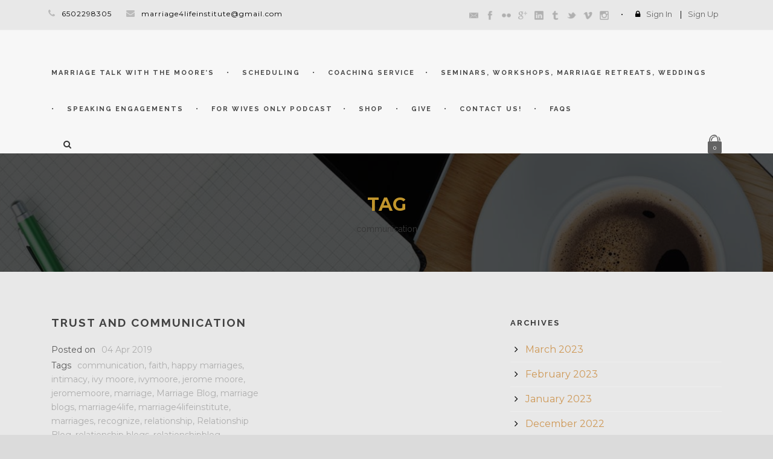

--- FILE ---
content_type: text/html; charset=UTF-8
request_url: https://marriage4lifeinstitute.com/tag/communication/
body_size: 13527
content:
<!DOCTYPE html>
<!--[if IE 7]><html class="ie ie7 ltie8 ltie9" lang="en-US"><![endif]-->
<!--[if IE 8]><html class="ie ie8 ltie9" lang="en-US"><![endif]-->
<!--[if !(IE 7) | !(IE 8)  ]><!-->
<html lang="en-US">
<!--<![endif]-->

<head>
	<meta charset="UTF-8" />
	<meta name="viewport" content="initial-scale = 1.0" />
	<title>Marriage 4 Life Institute   &raquo; communication</title>
	<link rel="pingback" href="https://marriage4lifeinstitute.com/xmlrpc.php" />
	
	<meta name='robots' content='max-image-preview:large' />
	<style>img:is([sizes="auto" i], [sizes^="auto," i]) { contain-intrinsic-size: 3000px 1500px }</style>
	<link rel='dns-prefetch' href='//maps.google.com' />
<link rel='dns-prefetch' href='//ajax.googleapis.com' />
<link rel='dns-prefetch' href='//fonts.googleapis.com' />
<link rel="alternate" type="application/rss+xml" title="Marriage 4 Life Institute &raquo; Feed" href="https://marriage4lifeinstitute.com/feed/" />
<link rel="alternate" type="application/rss+xml" title="Marriage 4 Life Institute &raquo; Comments Feed" href="https://marriage4lifeinstitute.com/comments/feed/" />
<link rel="alternate" type="text/calendar" title="Marriage 4 Life Institute &raquo; iCal Feed" href="https://marriage4lifeinstitute.com/events/?ical=1" />
<link rel="alternate" type="application/rss+xml" title="Marriage 4 Life Institute &raquo; communication Tag Feed" href="https://marriage4lifeinstitute.com/tag/communication/feed/" />
<script type="text/javascript">
/* <![CDATA[ */
window._wpemojiSettings = {"baseUrl":"https:\/\/s.w.org\/images\/core\/emoji\/16.0.1\/72x72\/","ext":".png","svgUrl":"https:\/\/s.w.org\/images\/core\/emoji\/16.0.1\/svg\/","svgExt":".svg","source":{"concatemoji":"https:\/\/marriage4lifeinstitute.com\/wp-includes\/js\/wp-emoji-release.min.js?ver=6.8.3"}};
/*! This file is auto-generated */
!function(s,n){var o,i,e;function c(e){try{var t={supportTests:e,timestamp:(new Date).valueOf()};sessionStorage.setItem(o,JSON.stringify(t))}catch(e){}}function p(e,t,n){e.clearRect(0,0,e.canvas.width,e.canvas.height),e.fillText(t,0,0);var t=new Uint32Array(e.getImageData(0,0,e.canvas.width,e.canvas.height).data),a=(e.clearRect(0,0,e.canvas.width,e.canvas.height),e.fillText(n,0,0),new Uint32Array(e.getImageData(0,0,e.canvas.width,e.canvas.height).data));return t.every(function(e,t){return e===a[t]})}function u(e,t){e.clearRect(0,0,e.canvas.width,e.canvas.height),e.fillText(t,0,0);for(var n=e.getImageData(16,16,1,1),a=0;a<n.data.length;a++)if(0!==n.data[a])return!1;return!0}function f(e,t,n,a){switch(t){case"flag":return n(e,"\ud83c\udff3\ufe0f\u200d\u26a7\ufe0f","\ud83c\udff3\ufe0f\u200b\u26a7\ufe0f")?!1:!n(e,"\ud83c\udde8\ud83c\uddf6","\ud83c\udde8\u200b\ud83c\uddf6")&&!n(e,"\ud83c\udff4\udb40\udc67\udb40\udc62\udb40\udc65\udb40\udc6e\udb40\udc67\udb40\udc7f","\ud83c\udff4\u200b\udb40\udc67\u200b\udb40\udc62\u200b\udb40\udc65\u200b\udb40\udc6e\u200b\udb40\udc67\u200b\udb40\udc7f");case"emoji":return!a(e,"\ud83e\udedf")}return!1}function g(e,t,n,a){var r="undefined"!=typeof WorkerGlobalScope&&self instanceof WorkerGlobalScope?new OffscreenCanvas(300,150):s.createElement("canvas"),o=r.getContext("2d",{willReadFrequently:!0}),i=(o.textBaseline="top",o.font="600 32px Arial",{});return e.forEach(function(e){i[e]=t(o,e,n,a)}),i}function t(e){var t=s.createElement("script");t.src=e,t.defer=!0,s.head.appendChild(t)}"undefined"!=typeof Promise&&(o="wpEmojiSettingsSupports",i=["flag","emoji"],n.supports={everything:!0,everythingExceptFlag:!0},e=new Promise(function(e){s.addEventListener("DOMContentLoaded",e,{once:!0})}),new Promise(function(t){var n=function(){try{var e=JSON.parse(sessionStorage.getItem(o));if("object"==typeof e&&"number"==typeof e.timestamp&&(new Date).valueOf()<e.timestamp+604800&&"object"==typeof e.supportTests)return e.supportTests}catch(e){}return null}();if(!n){if("undefined"!=typeof Worker&&"undefined"!=typeof OffscreenCanvas&&"undefined"!=typeof URL&&URL.createObjectURL&&"undefined"!=typeof Blob)try{var e="postMessage("+g.toString()+"("+[JSON.stringify(i),f.toString(),p.toString(),u.toString()].join(",")+"));",a=new Blob([e],{type:"text/javascript"}),r=new Worker(URL.createObjectURL(a),{name:"wpTestEmojiSupports"});return void(r.onmessage=function(e){c(n=e.data),r.terminate(),t(n)})}catch(e){}c(n=g(i,f,p,u))}t(n)}).then(function(e){for(var t in e)n.supports[t]=e[t],n.supports.everything=n.supports.everything&&n.supports[t],"flag"!==t&&(n.supports.everythingExceptFlag=n.supports.everythingExceptFlag&&n.supports[t]);n.supports.everythingExceptFlag=n.supports.everythingExceptFlag&&!n.supports.flag,n.DOMReady=!1,n.readyCallback=function(){n.DOMReady=!0}}).then(function(){return e}).then(function(){var e;n.supports.everything||(n.readyCallback(),(e=n.source||{}).concatemoji?t(e.concatemoji):e.wpemoji&&e.twemoji&&(t(e.twemoji),t(e.wpemoji)))}))}((window,document),window._wpemojiSettings);
/* ]]> */
</script>
<link rel='stylesheet' id='stripe-main-styles-css' href='https://marriage4lifeinstitute.com/wp-content/mu-plugins/vendor/godaddy/mwc-core/assets/css/stripe-settings.css' type='text/css' media='all' />
<style id='wp-emoji-styles-inline-css' type='text/css'>

	img.wp-smiley, img.emoji {
		display: inline !important;
		border: none !important;
		box-shadow: none !important;
		height: 1em !important;
		width: 1em !important;
		margin: 0 0.07em !important;
		vertical-align: -0.1em !important;
		background: none !important;
		padding: 0 !important;
	}
</style>
<link rel='stylesheet' id='wp-block-library-css' href='https://marriage4lifeinstitute.com/wp-includes/css/dist/block-library/style.min.css?ver=6.8.3' type='text/css' media='all' />
<style id='classic-theme-styles-inline-css' type='text/css'>
/*! This file is auto-generated */
.wp-block-button__link{color:#fff;background-color:#32373c;border-radius:9999px;box-shadow:none;text-decoration:none;padding:calc(.667em + 2px) calc(1.333em + 2px);font-size:1.125em}.wp-block-file__button{background:#32373c;color:#fff;text-decoration:none}
</style>
<link rel='stylesheet' id='coblocks-frontend-css' href='https://marriage4lifeinstitute.com/wp-content/plugins/coblocks/dist/style-coblocks-1.css?ver=3.1.16' type='text/css' media='all' />
<link rel='stylesheet' id='coblocks-extensions-css' href='https://marriage4lifeinstitute.com/wp-content/plugins/coblocks/dist/style-coblocks-extensions.css?ver=3.1.16' type='text/css' media='all' />
<link rel='stylesheet' id='coblocks-animation-css' href='https://marriage4lifeinstitute.com/wp-content/plugins/coblocks/dist/style-coblocks-animation.css?ver=2677611078ee87eb3b1c' type='text/css' media='all' />
<style id='global-styles-inline-css' type='text/css'>
:root{--wp--preset--aspect-ratio--square: 1;--wp--preset--aspect-ratio--4-3: 4/3;--wp--preset--aspect-ratio--3-4: 3/4;--wp--preset--aspect-ratio--3-2: 3/2;--wp--preset--aspect-ratio--2-3: 2/3;--wp--preset--aspect-ratio--16-9: 16/9;--wp--preset--aspect-ratio--9-16: 9/16;--wp--preset--color--black: #000000;--wp--preset--color--cyan-bluish-gray: #abb8c3;--wp--preset--color--white: #ffffff;--wp--preset--color--pale-pink: #f78da7;--wp--preset--color--vivid-red: #cf2e2e;--wp--preset--color--luminous-vivid-orange: #ff6900;--wp--preset--color--luminous-vivid-amber: #fcb900;--wp--preset--color--light-green-cyan: #7bdcb5;--wp--preset--color--vivid-green-cyan: #00d084;--wp--preset--color--pale-cyan-blue: #8ed1fc;--wp--preset--color--vivid-cyan-blue: #0693e3;--wp--preset--color--vivid-purple: #9b51e0;--wp--preset--gradient--vivid-cyan-blue-to-vivid-purple: linear-gradient(135deg,rgba(6,147,227,1) 0%,rgb(155,81,224) 100%);--wp--preset--gradient--light-green-cyan-to-vivid-green-cyan: linear-gradient(135deg,rgb(122,220,180) 0%,rgb(0,208,130) 100%);--wp--preset--gradient--luminous-vivid-amber-to-luminous-vivid-orange: linear-gradient(135deg,rgba(252,185,0,1) 0%,rgba(255,105,0,1) 100%);--wp--preset--gradient--luminous-vivid-orange-to-vivid-red: linear-gradient(135deg,rgba(255,105,0,1) 0%,rgb(207,46,46) 100%);--wp--preset--gradient--very-light-gray-to-cyan-bluish-gray: linear-gradient(135deg,rgb(238,238,238) 0%,rgb(169,184,195) 100%);--wp--preset--gradient--cool-to-warm-spectrum: linear-gradient(135deg,rgb(74,234,220) 0%,rgb(151,120,209) 20%,rgb(207,42,186) 40%,rgb(238,44,130) 60%,rgb(251,105,98) 80%,rgb(254,248,76) 100%);--wp--preset--gradient--blush-light-purple: linear-gradient(135deg,rgb(255,206,236) 0%,rgb(152,150,240) 100%);--wp--preset--gradient--blush-bordeaux: linear-gradient(135deg,rgb(254,205,165) 0%,rgb(254,45,45) 50%,rgb(107,0,62) 100%);--wp--preset--gradient--luminous-dusk: linear-gradient(135deg,rgb(255,203,112) 0%,rgb(199,81,192) 50%,rgb(65,88,208) 100%);--wp--preset--gradient--pale-ocean: linear-gradient(135deg,rgb(255,245,203) 0%,rgb(182,227,212) 50%,rgb(51,167,181) 100%);--wp--preset--gradient--electric-grass: linear-gradient(135deg,rgb(202,248,128) 0%,rgb(113,206,126) 100%);--wp--preset--gradient--midnight: linear-gradient(135deg,rgb(2,3,129) 0%,rgb(40,116,252) 100%);--wp--preset--font-size--small: 13px;--wp--preset--font-size--medium: 20px;--wp--preset--font-size--large: 36px;--wp--preset--font-size--x-large: 42px;--wp--preset--spacing--20: 0.44rem;--wp--preset--spacing--30: 0.67rem;--wp--preset--spacing--40: 1rem;--wp--preset--spacing--50: 1.5rem;--wp--preset--spacing--60: 2.25rem;--wp--preset--spacing--70: 3.38rem;--wp--preset--spacing--80: 5.06rem;--wp--preset--shadow--natural: 6px 6px 9px rgba(0, 0, 0, 0.2);--wp--preset--shadow--deep: 12px 12px 50px rgba(0, 0, 0, 0.4);--wp--preset--shadow--sharp: 6px 6px 0px rgba(0, 0, 0, 0.2);--wp--preset--shadow--outlined: 6px 6px 0px -3px rgba(255, 255, 255, 1), 6px 6px rgba(0, 0, 0, 1);--wp--preset--shadow--crisp: 6px 6px 0px rgba(0, 0, 0, 1);}:where(.is-layout-flex){gap: 0.5em;}:where(.is-layout-grid){gap: 0.5em;}body .is-layout-flex{display: flex;}.is-layout-flex{flex-wrap: wrap;align-items: center;}.is-layout-flex > :is(*, div){margin: 0;}body .is-layout-grid{display: grid;}.is-layout-grid > :is(*, div){margin: 0;}:where(.wp-block-columns.is-layout-flex){gap: 2em;}:where(.wp-block-columns.is-layout-grid){gap: 2em;}:where(.wp-block-post-template.is-layout-flex){gap: 1.25em;}:where(.wp-block-post-template.is-layout-grid){gap: 1.25em;}.has-black-color{color: var(--wp--preset--color--black) !important;}.has-cyan-bluish-gray-color{color: var(--wp--preset--color--cyan-bluish-gray) !important;}.has-white-color{color: var(--wp--preset--color--white) !important;}.has-pale-pink-color{color: var(--wp--preset--color--pale-pink) !important;}.has-vivid-red-color{color: var(--wp--preset--color--vivid-red) !important;}.has-luminous-vivid-orange-color{color: var(--wp--preset--color--luminous-vivid-orange) !important;}.has-luminous-vivid-amber-color{color: var(--wp--preset--color--luminous-vivid-amber) !important;}.has-light-green-cyan-color{color: var(--wp--preset--color--light-green-cyan) !important;}.has-vivid-green-cyan-color{color: var(--wp--preset--color--vivid-green-cyan) !important;}.has-pale-cyan-blue-color{color: var(--wp--preset--color--pale-cyan-blue) !important;}.has-vivid-cyan-blue-color{color: var(--wp--preset--color--vivid-cyan-blue) !important;}.has-vivid-purple-color{color: var(--wp--preset--color--vivid-purple) !important;}.has-black-background-color{background-color: var(--wp--preset--color--black) !important;}.has-cyan-bluish-gray-background-color{background-color: var(--wp--preset--color--cyan-bluish-gray) !important;}.has-white-background-color{background-color: var(--wp--preset--color--white) !important;}.has-pale-pink-background-color{background-color: var(--wp--preset--color--pale-pink) !important;}.has-vivid-red-background-color{background-color: var(--wp--preset--color--vivid-red) !important;}.has-luminous-vivid-orange-background-color{background-color: var(--wp--preset--color--luminous-vivid-orange) !important;}.has-luminous-vivid-amber-background-color{background-color: var(--wp--preset--color--luminous-vivid-amber) !important;}.has-light-green-cyan-background-color{background-color: var(--wp--preset--color--light-green-cyan) !important;}.has-vivid-green-cyan-background-color{background-color: var(--wp--preset--color--vivid-green-cyan) !important;}.has-pale-cyan-blue-background-color{background-color: var(--wp--preset--color--pale-cyan-blue) !important;}.has-vivid-cyan-blue-background-color{background-color: var(--wp--preset--color--vivid-cyan-blue) !important;}.has-vivid-purple-background-color{background-color: var(--wp--preset--color--vivid-purple) !important;}.has-black-border-color{border-color: var(--wp--preset--color--black) !important;}.has-cyan-bluish-gray-border-color{border-color: var(--wp--preset--color--cyan-bluish-gray) !important;}.has-white-border-color{border-color: var(--wp--preset--color--white) !important;}.has-pale-pink-border-color{border-color: var(--wp--preset--color--pale-pink) !important;}.has-vivid-red-border-color{border-color: var(--wp--preset--color--vivid-red) !important;}.has-luminous-vivid-orange-border-color{border-color: var(--wp--preset--color--luminous-vivid-orange) !important;}.has-luminous-vivid-amber-border-color{border-color: var(--wp--preset--color--luminous-vivid-amber) !important;}.has-light-green-cyan-border-color{border-color: var(--wp--preset--color--light-green-cyan) !important;}.has-vivid-green-cyan-border-color{border-color: var(--wp--preset--color--vivid-green-cyan) !important;}.has-pale-cyan-blue-border-color{border-color: var(--wp--preset--color--pale-cyan-blue) !important;}.has-vivid-cyan-blue-border-color{border-color: var(--wp--preset--color--vivid-cyan-blue) !important;}.has-vivid-purple-border-color{border-color: var(--wp--preset--color--vivid-purple) !important;}.has-vivid-cyan-blue-to-vivid-purple-gradient-background{background: var(--wp--preset--gradient--vivid-cyan-blue-to-vivid-purple) !important;}.has-light-green-cyan-to-vivid-green-cyan-gradient-background{background: var(--wp--preset--gradient--light-green-cyan-to-vivid-green-cyan) !important;}.has-luminous-vivid-amber-to-luminous-vivid-orange-gradient-background{background: var(--wp--preset--gradient--luminous-vivid-amber-to-luminous-vivid-orange) !important;}.has-luminous-vivid-orange-to-vivid-red-gradient-background{background: var(--wp--preset--gradient--luminous-vivid-orange-to-vivid-red) !important;}.has-very-light-gray-to-cyan-bluish-gray-gradient-background{background: var(--wp--preset--gradient--very-light-gray-to-cyan-bluish-gray) !important;}.has-cool-to-warm-spectrum-gradient-background{background: var(--wp--preset--gradient--cool-to-warm-spectrum) !important;}.has-blush-light-purple-gradient-background{background: var(--wp--preset--gradient--blush-light-purple) !important;}.has-blush-bordeaux-gradient-background{background: var(--wp--preset--gradient--blush-bordeaux) !important;}.has-luminous-dusk-gradient-background{background: var(--wp--preset--gradient--luminous-dusk) !important;}.has-pale-ocean-gradient-background{background: var(--wp--preset--gradient--pale-ocean) !important;}.has-electric-grass-gradient-background{background: var(--wp--preset--gradient--electric-grass) !important;}.has-midnight-gradient-background{background: var(--wp--preset--gradient--midnight) !important;}.has-small-font-size{font-size: var(--wp--preset--font-size--small) !important;}.has-medium-font-size{font-size: var(--wp--preset--font-size--medium) !important;}.has-large-font-size{font-size: var(--wp--preset--font-size--large) !important;}.has-x-large-font-size{font-size: var(--wp--preset--font-size--x-large) !important;}
:where(.wp-block-post-template.is-layout-flex){gap: 1.25em;}:where(.wp-block-post-template.is-layout-grid){gap: 1.25em;}
:where(.wp-block-columns.is-layout-flex){gap: 2em;}:where(.wp-block-columns.is-layout-grid){gap: 2em;}
:root :where(.wp-block-pullquote){font-size: 1.5em;line-height: 1.6;}
</style>
<link rel='stylesheet' id='contact-form-7-css' href='https://marriage4lifeinstitute.com/wp-content/plugins/contact-form-7/includes/css/styles.css?ver=6.1.4' type='text/css' media='all' />
<link rel='stylesheet' id='font-awesome-css' href='https://marriage4lifeinstitute.com/wp-content/plugins/goodlayers-lms/font-awesome-new/css/font-awesome.min.css?ver=6.8.3' type='text/css' media='all' />
<link rel='stylesheet' id='gdlr-date-picker-css' href='//ajax.googleapis.com/ajax/libs/jqueryui/1.8.2/themes/smoothness/jquery-ui.css?ver=6.8.3' type='text/css' media='all' />
<link rel='stylesheet' id='lms-style-css' href='https://marriage4lifeinstitute.com/wp-content/plugins/goodlayers-lms/lms-style.css?ver=6.8.3' type='text/css' media='all' />
<link rel='stylesheet' id='lms-style-custom-css' href='https://marriage4lifeinstitute.com/wp-content/plugins/goodlayers-lms/lms-style-custom.css?ver=6.8.3' type='text/css' media='all' />
<link rel='stylesheet' id='woocommerce-layout-css' href='https://marriage4lifeinstitute.com/wp-content/plugins/woocommerce/assets/css/woocommerce-layout.css?ver=10.4.3' type='text/css' media='all' />
<style id='woocommerce-layout-inline-css' type='text/css'>

	.infinite-scroll .woocommerce-pagination {
		display: none;
	}
</style>
<link rel='stylesheet' id='woocommerce-smallscreen-css' href='https://marriage4lifeinstitute.com/wp-content/plugins/woocommerce/assets/css/woocommerce-smallscreen.css?ver=10.4.3' type='text/css' media='only screen and (max-width: 768px)' />
<link rel='stylesheet' id='woocommerce-general-css' href='https://marriage4lifeinstitute.com/wp-content/plugins/woocommerce/assets/css/woocommerce.css?ver=10.4.3' type='text/css' media='all' />
<style id='woocommerce-inline-inline-css' type='text/css'>
.woocommerce form .form-row .required { visibility: visible; }
</style>
<link rel='stylesheet' id='wpgmp-frontend-css' href='https://marriage4lifeinstitute.com/wp-content/plugins/wp-google-map-plugin/assets/css/wpgmp_all_frontend.css?ver=4.9.1' type='text/css' media='all' />
<link rel='stylesheet' id='wp-components-css' href='https://marriage4lifeinstitute.com/wp-includes/css/dist/components/style.min.css?ver=6.8.3' type='text/css' media='all' />
<link rel='stylesheet' id='godaddy-styles-css' href='https://marriage4lifeinstitute.com/wp-content/mu-plugins/vendor/wpex/godaddy-launch/includes/Dependencies/GoDaddy/Styles/build/latest.css?ver=2.0.2' type='text/css' media='all' />
<link rel='stylesheet' id='style-css' href='https://marriage4lifeinstitute.com/wp-content/themes/clevercourse/style.css?ver=6.8.3' type='text/css' media='all' />
<link rel='stylesheet' id='Raleway-google-font-css' href='https://fonts.googleapis.com/css?family=Raleway%3A100%2C100italic%2C200%2C200italic%2C300%2C300italic%2Cregular%2Citalic%2C500%2C500italic%2C600%2C600italic%2C700%2C700italic%2C800%2C800italic%2C900%2C900italic&#038;subset=latin-ext%2Clatin&#038;ver=6.8.3' type='text/css' media='all' />
<link rel='stylesheet' id='Montserrat-google-font-css' href='https://fonts.googleapis.com/css?family=Montserrat%3Aregular%2C700&#038;subset=latin&#038;ver=6.8.3' type='text/css' media='all' />
<link rel='stylesheet' id='superfish-css' href='https://marriage4lifeinstitute.com/wp-content/themes/clevercourse/plugins/superfish/css/superfish.css?ver=6.8.3' type='text/css' media='all' />
<link rel='stylesheet' id='dlmenu-css' href='https://marriage4lifeinstitute.com/wp-content/themes/clevercourse/plugins/dl-menu/component.css?ver=6.8.3' type='text/css' media='all' />
<link rel='stylesheet' id='jquery-fancybox-css' href='https://marriage4lifeinstitute.com/wp-content/themes/clevercourse/plugins/fancybox/jquery.fancybox.css?ver=6.8.3' type='text/css' media='all' />
<link rel='stylesheet' id='flexslider-css' href='https://marriage4lifeinstitute.com/wp-content/themes/clevercourse/plugins/flexslider/flexslider.css?ver=6.8.3' type='text/css' media='all' />
<link rel='stylesheet' id='style-responsive-css' href='https://marriage4lifeinstitute.com/wp-content/themes/clevercourse/stylesheet/style-responsive.css?ver=6.8.3' type='text/css' media='all' />
<link rel='stylesheet' id='style-custom-css' href='https://marriage4lifeinstitute.com/wp-content/themes/clevercourse/stylesheet/style-custom.css?ver=6.8.3' type='text/css' media='all' />
<link rel='stylesheet' id='gdlr-woo-style-css' href='https://marriage4lifeinstitute.com/wp-content/themes/clevercourse/stylesheet/gdlr-woocommerce.css?ver=6.8.3' type='text/css' media='all' />
<script type="text/javascript" src="https://marriage4lifeinstitute.com/wp-includes/js/jquery/jquery.min.js?ver=3.7.1" id="jquery-core-js"></script>
<script type="text/javascript" src="https://marriage4lifeinstitute.com/wp-includes/js/jquery/jquery-migrate.min.js?ver=3.4.1" id="jquery-migrate-js"></script>
<script type="text/javascript" src="https://marriage4lifeinstitute.com/wp-content/plugins/woocommerce/assets/js/jquery-blockui/jquery.blockUI.min.js?ver=2.7.0-wc.10.4.3" id="wc-jquery-blockui-js" defer="defer" data-wp-strategy="defer"></script>
<script type="text/javascript" id="wc-add-to-cart-js-extra">
/* <![CDATA[ */
var wc_add_to_cart_params = {"ajax_url":"\/wp-admin\/admin-ajax.php","wc_ajax_url":"\/?wc-ajax=%%endpoint%%","i18n_view_cart":"View cart","cart_url":"https:\/\/marriage4lifeinstitute.com\/cart\/","is_cart":"","cart_redirect_after_add":"no"};
/* ]]> */
</script>
<script type="text/javascript" src="https://marriage4lifeinstitute.com/wp-content/plugins/woocommerce/assets/js/frontend/add-to-cart.min.js?ver=10.4.3" id="wc-add-to-cart-js" defer="defer" data-wp-strategy="defer"></script>
<script type="text/javascript" src="https://marriage4lifeinstitute.com/wp-content/plugins/woocommerce/assets/js/js-cookie/js.cookie.min.js?ver=2.1.4-wc.10.4.3" id="wc-js-cookie-js" defer="defer" data-wp-strategy="defer"></script>
<script type="text/javascript" id="woocommerce-js-extra">
/* <![CDATA[ */
var woocommerce_params = {"ajax_url":"\/wp-admin\/admin-ajax.php","wc_ajax_url":"\/?wc-ajax=%%endpoint%%","i18n_password_show":"Show password","i18n_password_hide":"Hide password"};
/* ]]> */
</script>
<script type="text/javascript" src="https://marriage4lifeinstitute.com/wp-content/plugins/woocommerce/assets/js/frontend/woocommerce.min.js?ver=10.4.3" id="woocommerce-js" defer="defer" data-wp-strategy="defer"></script>
<script type="text/javascript" src="https://marriage4lifeinstitute.com/wp-content/plugins/woocommerce/assets/js/flexslider/jquery.flexslider.min.js?ver=2.7.2-wc.10.4.3" id="wc-flexslider-js" defer="defer" data-wp-strategy="defer"></script>
<link rel="https://api.w.org/" href="https://marriage4lifeinstitute.com/wp-json/" /><link rel="alternate" title="JSON" type="application/json" href="https://marriage4lifeinstitute.com/wp-json/wp/v2/tags/283" /><link rel="EditURI" type="application/rsd+xml" title="RSD" href="https://marriage4lifeinstitute.com/xmlrpc.php?rsd" />
<meta name="generator" content="WordPress 6.8.3" />
<meta name="generator" content="WooCommerce 10.4.3" />
<meta name="tec-api-version" content="v1"><meta name="tec-api-origin" content="https://marriage4lifeinstitute.com"><link rel="alternate" href="https://marriage4lifeinstitute.com/wp-json/tribe/events/v1/events/?tags=communication" /><!-- load the script for older ie version -->
<!--[if lt IE 9]>
<script src="https://marriage4lifeinstitute.com/wp-content/themes/clevercourse/javascript/html5.js" type="text/javascript"></script>
<script src="https://marriage4lifeinstitute.com/wp-content/themes/clevercourse/plugins/easy-pie-chart/excanvas.js" type="text/javascript"></script>
<![endif]-->
	<noscript><style>.woocommerce-product-gallery{ opacity: 1 !important; }</style></noscript>
	
<!-- Jetpack Open Graph Tags -->
<meta property="og:type" content="website" />
<meta property="og:title" content="communication &#8211; Marriage 4 Life Institute" />
<meta property="og:url" content="https://marriage4lifeinstitute.com/tag/communication/" />
<meta property="og:site_name" content="Marriage 4 Life Institute" />
<meta property="og:image" content="https://marriage4lifeinstitute.com/wp-content/uploads/2022/02/cropped-marriage4lifelogo-2.png" />
<meta property="og:image:width" content="512" />
<meta property="og:image:height" content="512" />
<meta property="og:image:alt" content="" />
<meta property="og:locale" content="en_US" />

<!-- End Jetpack Open Graph Tags -->
<link rel="icon" href="https://marriage4lifeinstitute.com/wp-content/uploads/2022/02/cropped-marriage4lifelogo-2-32x32.png" sizes="32x32" />
<link rel="icon" href="https://marriage4lifeinstitute.com/wp-content/uploads/2022/02/cropped-marriage4lifelogo-2-192x192.png" sizes="192x192" />
<link rel="apple-touch-icon" href="https://marriage4lifeinstitute.com/wp-content/uploads/2022/02/cropped-marriage4lifelogo-2-180x180.png" />
<meta name="msapplication-TileImage" content="https://marriage4lifeinstitute.com/wp-content/uploads/2022/02/cropped-marriage4lifelogo-2-270x270.png" />
</head>

<body class="archive tag tag-communication tag-283 wp-theme-clevercourse theme-clevercourse woocommerce-no-js tribe-no-js page-template-clever-course">
<div class="body-wrapper " data-home="https://marriage4lifeinstitute.com" >
		<header class="gdlr-header-wrapper">
		<!-- top navigation -->
				<div class="top-navigation-wrapper">
			<div class="top-navigation-container container">
				<div class="top-navigation-left">	
					<div class="top-navigation-left-text">
					<div style="margin: 0px 10px; display: inline-block; *display: inline; *zoom:1;">
<i class="gdlr-icon icon-phone fa fa-phone" style="color: #bababa; font-size: 14px; " ></i>6502298305
</div>
<div style="margin: 0px 10px ; display: inline-block; *display: inline;  *zoom:1;">
<i class="gdlr-icon icon-envelope fa fa-envelope" style="color: #bababa; font-size: 14px; " ></i>marriage4lifeinstitute@gmail.com
</div>					</div>
				</div>
				<div class="top-navigation-right">
					<div class="top-social-wrapper">
					<div class="social-icon">
<a href="marriage4lifeinstitute@gmail.com" target="_blank" >
<img width="32" height="32" src="https://marriage4lifeinstitute.com/wp-content/themes/clevercourse/images/dark/social-icon/email.png" alt="Email" />
</a>
</div>
<div class="social-icon">
<a href="https://www.facebook.com/marriage4life/" target="_blank" >
<img width="32" height="32" src="https://marriage4lifeinstitute.com/wp-content/themes/clevercourse/images/dark/social-icon/facebook.png" alt="Facebook" />
</a>
</div>
<div class="social-icon">
<a href="#" target="_blank" >
<img width="32" height="32" src="https://marriage4lifeinstitute.com/wp-content/themes/clevercourse/images/dark/social-icon/flickr.png" alt="Flickr" />
</a>
</div>
<div class="social-icon">
<a href="#" target="_blank" >
<img width="32" height="32" src="https://marriage4lifeinstitute.com/wp-content/themes/clevercourse/images/dark/social-icon/google-plus.png" alt="Google Plus" />
</a>
</div>
<div class="social-icon">
<a href="#" target="_blank" >
<img width="32" height="32" src="https://marriage4lifeinstitute.com/wp-content/themes/clevercourse/images/dark/social-icon/linkedin.png" alt="Linkedin" />
</a>
</div>
<div class="social-icon">
<a href="#" target="_blank" >
<img width="32" height="32" src="https://marriage4lifeinstitute.com/wp-content/themes/clevercourse/images/dark/social-icon/tumblr.png" alt="Tumblr" />
</a>
</div>
<div class="social-icon">
<a href="twitter.com/marriage4lifein" target="_blank" >
<img width="32" height="32" src="https://marriage4lifeinstitute.com/wp-content/themes/clevercourse/images/dark/social-icon/twitter.png" alt="Twitter" />
</a>
</div>
<div class="social-icon">
<a href="#" target="_blank" >
<img width="32" height="32" src="https://marriage4lifeinstitute.com/wp-content/themes/clevercourse/images/dark/social-icon/vimeo.png" alt="Vimeo" />
</a>
</div>
<div class="social-icon">
<a href="https://www.instagram.com/marriage4lifeinstitute/" target="_blank" >
<img width="32" height="32" src="https://marriage4lifeinstitute.com/wp-content/themes/clevercourse/images/dark/social-icon/instagram.png" alt="Instagram" />
</a>
</div>
<div class="clear"></div>					</div>
					<div class="gdlr-lms-header-signin"><i class="fa fa-lock icon-lock"></i><a data-rel="gdlr-lms-lightbox" data-lb-open="login-form" >Sign In</a><div class="gdlr-lms-lightbox-container login-form">
	<div class="gdlr-lms-lightbox-close"><i class="fa fa-remove icon-remove"></i></div>

	<h3 class="gdlr-lms-lightbox-title">Please sign in first</h3>
	<form class="gdlr-lms-form gdlr-lms-lightbox-form" id="loginform" method="post" action="https://marriage4lifeinstitute.com/wp-login.php">
		<p class="gdlr-lms-half-left">
			<span>Username</span>
			<input type="text" name="log" />
		</p>
		<p class="gdlr-lms-half-right">
			 <span>Password</span>
			 <input type="password" name="pwd" />
		</p>
		<div class="clear"></div>
		<p class="gdlr-lms-lost-password" >
						<a href="https://marriage4lifeinstitute.com/my-account/lost-password/" >Lost Your Password?</a>
		</p>
		<p>
			<input type="hidden" name="home_url"  value="https://marriage4lifeinstitute.com" />
			<input type="hidden" name="rememberme"  value="forever" />
			<input type="hidden" name="redirect_to" value="/tag/communication/" />
			<input type="submit" name="wp-submit" class="gdlr-lms-button" value="Sign In!" />
		</p>
	</form>
	<h3 class="gdlr-lms-lightbox-title second-section">Not a member?</h3>
	<div class="gdlr-lms-lightbox-description">Please simply create an account before buying/booking any courses.</div>
	<a class="gdlr-lms-button blue" href="https://marriage4lifeinstitute.com?register=https://marriage4lifeinstitute.com/2019/04/trust-and-communication/">Create an account for free!</a>
</div>
<span class="gdlr-separator">|</span><a href="https://marriage4lifeinstitute.com?register=https://marriage4lifeinstitute.com/2019/04/trust-and-communication/">Sign Up</a></div>					<div class="clear"></div>
				</div>
				<div class="clear"></div>
			</div>
		</div>
				
		<!-- logo -->
		<div class="gdlr-header-inner">
			<div class="gdlr-header-container container">
				<!-- logo -->
				<div class="gdlr-logo">
					<a href="https://marriage4lifeinstitute.com" >
												
					</a>
					<div class="gdlr-responsive-navigation dl-menuwrapper" id="gdlr-responsive-navigation" ><button class="dl-trigger">Open Menu</button><ul id="menu-marriage-4-life" class="dl-menu gdlr-main-mobile-menu"><li id="menu-item-4058" class="menu-item menu-item-type-post_type menu-item-object-page menu-item-4058"><a href="https://marriage4lifeinstitute.com/blogs/">Marriage Talk With The Moore’s</a></li>
<li id="menu-item-9626" class="menu-item menu-item-type-post_type menu-item-object-page menu-item-9626"><a href="https://marriage4lifeinstitute.com/scheduling/">Scheduling</a></li>
<li id="menu-item-4055" class="menu-item menu-item-type-post_type menu-item-object-page menu-item-has-children menu-item-4055"><a href="https://marriage4lifeinstitute.com/coaching-services/">Coaching Service</a>
<ul class="dl-submenu">
	<li id="menu-item-8404" class="menu-item menu-item-type-post_type menu-item-object-course menu-item-8404"><a href="https://marriage4lifeinstitute.com/course/individual-coaching-course/">Individual Coaching Course</a></li>
	<li id="menu-item-8405" class="menu-item menu-item-type-post_type menu-item-object-course menu-item-8405"><a href="https://marriage4lifeinstitute.com/course/pre-marital-coaching-course/">Pre Marital Coaching Course</a></li>
	<li id="menu-item-8403" class="menu-item menu-item-type-post_type menu-item-object-course menu-item-8403"><a href="https://marriage4lifeinstitute.com/course/marital-coaching-course/">Marital Coaching Course</a></li>
</ul>
</li>
<li id="menu-item-4056" class="menu-item menu-item-type-post_type menu-item-object-page menu-item-has-children menu-item-4056"><a href="https://marriage4lifeinstitute.com/conferences-workshops-marriage-retrats/">Seminars, Workshops, Marriage Retreats, Weddings</a>
<ul class="dl-submenu">
	<li id="menu-item-8399" class="menu-item menu-item-type-post_type menu-item-object-page menu-item-8399"><a href="https://marriage4lifeinstitute.com/workshops/">Workshops</a></li>
	<li id="menu-item-8398" class="menu-item menu-item-type-post_type menu-item-object-page menu-item-8398"><a href="https://marriage4lifeinstitute.com/marriage-retreats/">Marriage Retreat</a></li>
	<li id="menu-item-8465" class="menu-item menu-item-type-post_type menu-item-object-page menu-item-8465"><a href="https://marriage4lifeinstitute.com/booking-your-wedding-or-vow-renewal/">Booking Your Wedding or Vow Renewal</a></li>
</ul>
</li>
<li id="menu-item-4160" class="menu-item menu-item-type-post_type menu-item-object-page menu-item-4160"><a href="https://marriage4lifeinstitute.com/speaking-engagements/">Speaking Engagements</a></li>
<li id="menu-item-8898" class="menu-item menu-item-type-post_type menu-item-object-page menu-item-has-children menu-item-8898"><a href="https://marriage4lifeinstitute.com/for-wives-only-podcast/">For Wives Only Podcast</a>
<ul class="dl-submenu">
	<li id="menu-item-9125" class="menu-item menu-item-type-post_type menu-item-object-page menu-item-9125"><a href="https://marriage4lifeinstitute.com/ivys-bio-and-message/">Ivy’s Bio and Message</a></li>
	<li id="menu-item-9133" class="menu-item menu-item-type-post_type menu-item-object-page menu-item-9133"><a href="https://marriage4lifeinstitute.com/for-wives-only-event/">For Wives Only Summits &#038; Retreats</a></li>
	<li id="menu-item-9166" class="menu-item menu-item-type-post_type menu-item-object-page menu-item-9166"><a href="https://marriage4lifeinstitute.com/for-wives-only-interview/">For Wives Only Interview</a></li>
	<li id="menu-item-9200" class="menu-item menu-item-type-post_type menu-item-object-page menu-item-9200"><a href="https://marriage4lifeinstitute.com/current-podcast/">Current Interviewed Podcasts</a></li>
</ul>
</li>
<li id="menu-item-4161" class="menu-item menu-item-type-post_type menu-item-object-page menu-item-4161"><a href="https://marriage4lifeinstitute.com/shop/">Shop</a></li>
<li id="menu-item-9534" class="menu-item menu-item-type-post_type menu-item-object-page menu-item-9534"><a href="https://marriage4lifeinstitute.com/give/">GIVE</a></li>
<li id="menu-item-8410" class="menu-item menu-item-type-post_type menu-item-object-page menu-item-8410"><a href="https://marriage4lifeinstitute.com/contact-us/">CONTACT US!</a></li>
<li id="menu-item-4053" class="menu-item menu-item-type-post_type menu-item-object-page menu-item-4053"><a href="https://marriage4lifeinstitute.com/faqs/">FAQs</a></li>
</ul></div>						
				</div>
				
				<!-- navigation -->
				<div class="gdlr-navigation-wrapper"><nav class="gdlr-navigation" id="gdlr-main-navigation" role="navigation"><ul id="menu-marriage-4-life-1" class="sf-menu gdlr-main-menu"><li  class="menu-item menu-item-type-post_type menu-item-object-page menu-item-4058menu-item menu-item-type-post_type menu-item-object-page menu-item-4058 gdlr-normal-menu"><a href="https://marriage4lifeinstitute.com/blogs/">Marriage Talk With The Moore’s</a></li>
<li  class="menu-item menu-item-type-post_type menu-item-object-page menu-item-9626menu-item menu-item-type-post_type menu-item-object-page menu-item-9626 gdlr-normal-menu"><a href="https://marriage4lifeinstitute.com/scheduling/">Scheduling</a></li>
<li  class="menu-item menu-item-type-post_type menu-item-object-page menu-item-has-children menu-item-4055menu-item menu-item-type-post_type menu-item-object-page menu-item-has-children menu-item-4055 gdlr-normal-menu"><a href="https://marriage4lifeinstitute.com/coaching-services/">Coaching Service</a>
<ul class="sub-menu">
	<li  class="menu-item menu-item-type-post_type menu-item-object-course menu-item-8404"><a href="https://marriage4lifeinstitute.com/course/individual-coaching-course/">Individual Coaching Course</a></li>
	<li  class="menu-item menu-item-type-post_type menu-item-object-course menu-item-8405"><a href="https://marriage4lifeinstitute.com/course/pre-marital-coaching-course/">Pre Marital Coaching Course</a></li>
	<li  class="menu-item menu-item-type-post_type menu-item-object-course menu-item-8403"><a href="https://marriage4lifeinstitute.com/course/marital-coaching-course/">Marital Coaching Course</a></li>
</ul>
</li>
<li  class="menu-item menu-item-type-post_type menu-item-object-page menu-item-has-children menu-item-4056menu-item menu-item-type-post_type menu-item-object-page menu-item-has-children menu-item-4056 gdlr-normal-menu"><a href="https://marriage4lifeinstitute.com/conferences-workshops-marriage-retrats/">Seminars, Workshops, Marriage Retreats, Weddings</a>
<ul class="sub-menu">
	<li  class="menu-item menu-item-type-post_type menu-item-object-page menu-item-8399"><a href="https://marriage4lifeinstitute.com/workshops/">Workshops</a></li>
	<li  class="menu-item menu-item-type-post_type menu-item-object-page menu-item-8398"><a href="https://marriage4lifeinstitute.com/marriage-retreats/">Marriage Retreat</a></li>
	<li  class="menu-item menu-item-type-post_type menu-item-object-page menu-item-8465"><a href="https://marriage4lifeinstitute.com/booking-your-wedding-or-vow-renewal/">Booking Your Wedding or Vow Renewal</a></li>
</ul>
</li>
<li  class="menu-item menu-item-type-post_type menu-item-object-page menu-item-4160menu-item menu-item-type-post_type menu-item-object-page menu-item-4160 gdlr-normal-menu"><a href="https://marriage4lifeinstitute.com/speaking-engagements/">Speaking Engagements</a></li>
<li  class="menu-item menu-item-type-post_type menu-item-object-page menu-item-has-children menu-item-8898menu-item menu-item-type-post_type menu-item-object-page menu-item-has-children menu-item-8898 gdlr-normal-menu"><a href="https://marriage4lifeinstitute.com/for-wives-only-podcast/">For Wives Only Podcast</a>
<ul class="sub-menu">
	<li  class="menu-item menu-item-type-post_type menu-item-object-page menu-item-9125"><a href="https://marriage4lifeinstitute.com/ivys-bio-and-message/">Ivy’s Bio and Message</a></li>
	<li  class="menu-item menu-item-type-post_type menu-item-object-page menu-item-9133"><a href="https://marriage4lifeinstitute.com/for-wives-only-event/">For Wives Only Summits &#038; Retreats</a></li>
	<li  class="menu-item menu-item-type-post_type menu-item-object-page menu-item-9166"><a href="https://marriage4lifeinstitute.com/for-wives-only-interview/">For Wives Only Interview</a></li>
	<li  class="menu-item menu-item-type-post_type menu-item-object-page menu-item-9200"><a href="https://marriage4lifeinstitute.com/current-podcast/">Current Interviewed Podcasts</a></li>
</ul>
</li>
<li  class="menu-item menu-item-type-post_type menu-item-object-page menu-item-4161menu-item menu-item-type-post_type menu-item-object-page menu-item-4161 gdlr-normal-menu"><a href="https://marriage4lifeinstitute.com/shop/">Shop</a></li>
<li  class="menu-item menu-item-type-post_type menu-item-object-page menu-item-9534menu-item menu-item-type-post_type menu-item-object-page menu-item-9534 gdlr-normal-menu"><a href="https://marriage4lifeinstitute.com/give/">GIVE</a></li>
<li  class="menu-item menu-item-type-post_type menu-item-object-page menu-item-8410menu-item menu-item-type-post_type menu-item-object-page menu-item-8410 gdlr-normal-menu"><a href="https://marriage4lifeinstitute.com/contact-us/">CONTACT US!</a></li>
<li  class="menu-item menu-item-type-post_type menu-item-object-page menu-item-4053menu-item menu-item-type-post_type menu-item-object-page menu-item-4053 gdlr-normal-menu"><a href="https://marriage4lifeinstitute.com/faqs/">FAQs</a></li>
</ul>	
<div class="gdlr-top-woocommerce-wrapper">
	<div class="gdlr-top-woocommerce-button">
		<span class="gdlr-cart-item-count">0</span>	</div>
	<div class="gdlr-top-woocommerce">
	<div class="gdlr-top-woocommerce-inner">
		<div class="gdlr-cart-count" ><span class="head">Items :  </span><span class="gdlr-cart-item-count">0</span></div><div class="gdlr-cart-amount" ><span class="head">Subtotal : </span><span class="gdlr-cart-sum-amount"><span class="woocommerce-Price-amount amount"><bdi><span class="woocommerce-Price-currencySymbol">&#36;</span>0.00</bdi></span></span></div>		<a class="gdlr-cart-button" href="https://marriage4lifeinstitute.com/cart/" >
			View Cart		</a>
		<a class="gdlr-checkout-button" href="https://marriage4lifeinstitute.com/checkout/" >
			Check Out		</a>
	</div>
	</div>
</div>
<div class="gdlr-nav-search-form-button" id="gdlr-nav-search-form-button"><i class="fa fa-search icon-search"></i></div></nav><div class="clear"></div></div>	
				
				<div class="clear"></div>
			</div>
		</div>		
		<div class="clear"></div>
	</header>
	<div id="gdlr-header-substitute" ></div>
	<div class="gdlr-nav-search-form" id="gdlr-nav-search-form">
		<div class="gdlr-nav-search-container container"> 
		<form method="get" action="https://marriage4lifeinstitute.com">
			<i class="fa fa-search icon-search"></i>
			<input type="submit" id="searchsubmit" class="style-2" value="">
			<div class="search-text" id="search-text">
				<input type="text" value="" name="s" id="s" autocomplete="off" data-default="Type keywords..." >
			</div>
			<div class="clear"></div>
		</form>
		</div>
	</div>		
	
	<div class="gdlr-page-title-wrapper"  >
		<div class="gdlr-page-title-overlay"></div>
		<div class="gdlr-page-title-container container" >
			<span class="gdlr-page-title">Tag</span>
						<h1 class="gdlr-page-caption">communication</h1>
					</div>	
	</div>		
 
	<!-- is search -->	<div class="content-wrapper"><div class="gdlr-content">

		<div class="with-sidebar-wrapper gdlr-type-right-sidebar">
		<div class="with-sidebar-container container">
			<div class="with-sidebar-left eight columns">
				<div class="with-sidebar-content twelve gdlr-item-start-content columns">
					<div class="blog-item-holder"><div class="gdlr-isotope" data-type="blog" data-layout="fitRows" ><div class="clear"></div><div class="six columns"><div class="gdlr-item gdlr-blog-grid"><div class="gdlr-ux gdlr-blog-grid-ux">
<article id="post-4819" class="post-4819 post type-post status-publish format-standard hentry category-uncategorized tag-communication tag-faith tag-happy-marriages tag-intimacy tag-ivy-moore tag-ivymoore tag-jerome-moore tag-jeromemoore tag-marriage tag-marriage-blog tag-marriage-blogs tag-marriage4life tag-marriage4lifeinstitute tag-marriages tag-recognize tag-relationship tag-relationship-blog tag-relationship-blogs tag-relationshipblog tag-relationships tag-romance tag-three-fold-cord tag-trust">
	<div class="gdlr-standard-style">
			
		<header class="post-header">
							<h3 class="gdlr-blog-title"><a href="https://marriage4lifeinstitute.com/2019/04/trust-and-communication/">Trust and Communication</a></h3>
						
			<div class="gdlr-blog-info gdlr-info"><div class="blog-info blog-date"><span class="gdlr-head">Posted on</span><a href="https://marriage4lifeinstitute.com/2019/04/04/">04 Apr 2019</a></div><div class="blog-info blog-tag"><span class="gdlr-head">Tags</span><a href="https://marriage4lifeinstitute.com/tag/communication/" rel="tag">communication</a><span class="sep">,</span> <a href="https://marriage4lifeinstitute.com/tag/faith/" rel="tag">faith</a><span class="sep">,</span> <a href="https://marriage4lifeinstitute.com/tag/happy-marriages/" rel="tag">happy marriages</a><span class="sep">,</span> <a href="https://marriage4lifeinstitute.com/tag/intimacy/" rel="tag">intimacy</a><span class="sep">,</span> <a href="https://marriage4lifeinstitute.com/tag/ivy-moore/" rel="tag">ivy moore</a><span class="sep">,</span> <a href="https://marriage4lifeinstitute.com/tag/ivymoore/" rel="tag">ivymoore</a><span class="sep">,</span> <a href="https://marriage4lifeinstitute.com/tag/jerome-moore/" rel="tag">jerome moore</a><span class="sep">,</span> <a href="https://marriage4lifeinstitute.com/tag/jeromemoore/" rel="tag">jeromemoore</a><span class="sep">,</span> <a href="https://marriage4lifeinstitute.com/tag/marriage/" rel="tag">marriage</a><span class="sep">,</span> <a href="https://marriage4lifeinstitute.com/tag/marriage-blog/" rel="tag">Marriage Blog</a><span class="sep">,</span> <a href="https://marriage4lifeinstitute.com/tag/marriage-blogs/" rel="tag">marriage blogs</a><span class="sep">,</span> <a href="https://marriage4lifeinstitute.com/tag/marriage4life/" rel="tag">marriage4life</a><span class="sep">,</span> <a href="https://marriage4lifeinstitute.com/tag/marriage4lifeinstitute/" rel="tag">marriage4lifeinstitute</a><span class="sep">,</span> <a href="https://marriage4lifeinstitute.com/tag/marriages/" rel="tag">marriages</a><span class="sep">,</span> <a href="https://marriage4lifeinstitute.com/tag/recognize/" rel="tag">recognize</a><span class="sep">,</span> <a href="https://marriage4lifeinstitute.com/tag/relationship/" rel="tag">relationship</a><span class="sep">,</span> <a href="https://marriage4lifeinstitute.com/tag/relationship-blog/" rel="tag">Relationship Blog</a><span class="sep">,</span> <a href="https://marriage4lifeinstitute.com/tag/relationship-blogs/" rel="tag">relationship blogs</a><span class="sep">,</span> <a href="https://marriage4lifeinstitute.com/tag/relationshipblog/" rel="tag">relationshipblog</a><span class="sep">,</span> <a href="https://marriage4lifeinstitute.com/tag/relationships/" rel="tag">relationships</a><span class="sep">,</span> <a href="https://marriage4lifeinstitute.com/tag/romance/" rel="tag">Romance</a><span class="sep">,</span> <a href="https://marriage4lifeinstitute.com/tag/three-fold-cord/" rel="tag">three fold cord</a><span class="sep">,</span> <a href="https://marriage4lifeinstitute.com/tag/trust/" rel="tag">trust</a></div><div class="blog-info blog-comment"><span class="gdlr-head">Comments</span><a href="https://marriage4lifeinstitute.com/2019/04/trust-and-communication/#respond" >0</a></div><div class="clear"></div></div>	
			<div class="clear"></div>
		</header><!-- entry-header -->

		<div class="gdlr-blog-content">Trust and Communication is the key to a marriage success. Understanding the principles can help individuals improve their interactions with others. Believing... <div class="clear"></div><a href="https://marriage4lifeinstitute.com/2019/04/trust-and-communication/" class="gdlr-button with-border excerpt-read-more">Read More</a></div>	</div>
</article><!-- #post --></div></div></div><div class="clear"></div></div><div class="clear"></div></div>				</div>
				
				<div class="clear"></div>
			</div>
			
<div class="gdlr-sidebar gdlr-right-sidebar four columns">
	<div class="gdlr-item-start-content sidebar-right-item" >
	<div id="archives-2" class="widget widget_archive gdlr-item gdlr-widget"><h3 class="gdlr-widget-title">Archives</h3><div class="clear"></div>
			<ul>
					<li><a href='https://marriage4lifeinstitute.com/2023/03/'>March 2023</a></li>
	<li><a href='https://marriage4lifeinstitute.com/2023/02/'>February 2023</a></li>
	<li><a href='https://marriage4lifeinstitute.com/2023/01/'>January 2023</a></li>
	<li><a href='https://marriage4lifeinstitute.com/2022/12/'>December 2022</a></li>
	<li><a href='https://marriage4lifeinstitute.com/2022/11/'>November 2022</a></li>
	<li><a href='https://marriage4lifeinstitute.com/2022/10/'>October 2022</a></li>
	<li><a href='https://marriage4lifeinstitute.com/2022/09/'>September 2022</a></li>
	<li><a href='https://marriage4lifeinstitute.com/2022/03/'>March 2022</a></li>
	<li><a href='https://marriage4lifeinstitute.com/2022/02/'>February 2022</a></li>
	<li><a href='https://marriage4lifeinstitute.com/2021/02/'>February 2021</a></li>
	<li><a href='https://marriage4lifeinstitute.com/2021/01/'>January 2021</a></li>
	<li><a href='https://marriage4lifeinstitute.com/2020/12/'>December 2020</a></li>
	<li><a href='https://marriage4lifeinstitute.com/2020/11/'>November 2020</a></li>
	<li><a href='https://marriage4lifeinstitute.com/2020/03/'>March 2020</a></li>
	<li><a href='https://marriage4lifeinstitute.com/2019/10/'>October 2019</a></li>
	<li><a href='https://marriage4lifeinstitute.com/2019/09/'>September 2019</a></li>
	<li><a href='https://marriage4lifeinstitute.com/2019/08/'>August 2019</a></li>
	<li><a href='https://marriage4lifeinstitute.com/2019/05/'>May 2019</a></li>
	<li><a href='https://marriage4lifeinstitute.com/2019/04/'>April 2019</a></li>
	<li><a href='https://marriage4lifeinstitute.com/2019/03/'>March 2019</a></li>
	<li><a href='https://marriage4lifeinstitute.com/2018/04/'>April 2018</a></li>
			</ul>

			</div><div id="calendar-2" class="widget widget_calendar gdlr-item gdlr-widget"><h3 class="gdlr-widget-title">Calendar</h3><div class="clear"></div><div id="calendar_wrap" class="calendar_wrap"><table id="wp-calendar" class="wp-calendar-table">
	<caption>January 2026</caption>
	<thead>
	<tr>
		<th scope="col" aria-label="Monday">M</th>
		<th scope="col" aria-label="Tuesday">T</th>
		<th scope="col" aria-label="Wednesday">W</th>
		<th scope="col" aria-label="Thursday">T</th>
		<th scope="col" aria-label="Friday">F</th>
		<th scope="col" aria-label="Saturday">S</th>
		<th scope="col" aria-label="Sunday">S</th>
	</tr>
	</thead>
	<tbody>
	<tr>
		<td colspan="3" class="pad">&nbsp;</td><td>1</td><td>2</td><td>3</td><td>4</td>
	</tr>
	<tr>
		<td>5</td><td>6</td><td>7</td><td>8</td><td>9</td><td>10</td><td>11</td>
	</tr>
	<tr>
		<td>12</td><td>13</td><td>14</td><td>15</td><td>16</td><td>17</td><td>18</td>
	</tr>
	<tr>
		<td>19</td><td>20</td><td id="today">21</td><td>22</td><td>23</td><td>24</td><td>25</td>
	</tr>
	<tr>
		<td>26</td><td>27</td><td>28</td><td>29</td><td>30</td><td>31</td>
		<td class="pad" colspan="1">&nbsp;</td>
	</tr>
	</tbody>
	</table><nav aria-label="Previous and next months" class="wp-calendar-nav">
		<span class="wp-calendar-nav-prev"><a href="https://marriage4lifeinstitute.com/2023/03/">&laquo; Mar</a></span>
		<span class="pad">&nbsp;</span>
		<span class="wp-calendar-nav-next">&nbsp;</span>
	</nav></div></div>	</div>
</div>
			<div class="clear"></div>
		</div>				
	</div>				

</div><!-- gdlr-content -->
		<div class="clear" ></div>
	</div><!-- content wrapper -->

		
	<footer class="footer-wrapper" >
				<div class="footer-container container">
										<div class="footer-column three columns" id="footer-widget-1" >
									</div>
										<div class="footer-column three columns" id="footer-widget-2" >
					<div id="gdlr-lms-recent-course-widget-2" class="widget widget_gdlr-lms-recent-course-widget gdlr-item gdlr-widget"><h3 class="gdlr-widget-title">Recent Courses</h3><div class="clear"></div><div class="gdlr-lms-course-widget"><div class="recent-course-widget"><div class="gdlr-lms-course-thumbnail"><a href="https://marriage4lifeinstitute.com/course/marital-coaching-course/" ><img src="https://marriage4lifeinstitute.com/wp-content/uploads/2018/05/Marital-Coaching-Courses-150x150.jpg" alt="" width="150" height="150" /></a></div><div class="recent-course-widget-content"><div class="recent-course-widget-title"><a href="https://marriage4lifeinstitute.com/course/marital-coaching-course/" >Protected: Marital Coaching Course</a></div><div class="recent-course-widget-info blog-info"><span class="gdlr-head">Created on</span> Nov 8, 2021</div></div><div class="clear"></div></div><div class="recent-course-widget"><div class="gdlr-lms-course-thumbnail"><a href="https://marriage4lifeinstitute.com/course/individual-coaching-course/" ><img src="https://marriage4lifeinstitute.com/wp-content/uploads/2018/05/Individual-Coaching-Courses-150x150.jpg" alt="" width="150" height="150" /></a></div><div class="recent-course-widget-content"><div class="recent-course-widget-title"><a href="https://marriage4lifeinstitute.com/course/individual-coaching-course/" >Protected: Individual Coaching Course</a></div><div class="recent-course-widget-info blog-info"><span class="gdlr-head">Created on</span> Nov 6, 2021</div></div><div class="clear"></div></div><div class="clear"></div></div></div>				</div>
										<div class="footer-column three columns" id="footer-widget-3" >
					
		<div id="recent-posts-5" class="widget widget_recent_entries gdlr-item gdlr-widget">
		<h3 class="gdlr-widget-title">Recent Posts</h3><div class="clear"></div>
		<ul>
											<li>
					<a href="https://marriage4lifeinstitute.com/2023/03/redemption-from-past-mistakes/">Redemption From Past Mistakes</a>
									</li>
											<li>
					<a href="https://marriage4lifeinstitute.com/2023/03/stay-connected/">Stay Connected!</a>
									</li>
											<li>
					<a href="https://marriage4lifeinstitute.com/2023/02/living-a-double-life/">Living A Double Life!</a>
									</li>
											<li>
					<a href="https://marriage4lifeinstitute.com/2023/01/oblivious-to-reality/">Oblivious To Reality!</a>
									</li>
											<li>
					<a href="https://marriage4lifeinstitute.com/2023/01/the-vow/">The Vow!</a>
									</li>
											<li>
					<a href="https://marriage4lifeinstitute.com/2023/01/master-mind-manipulation/">Master Mind Manipulation</a>
									</li>
					</ul>

		</div>				</div>
										<div class="footer-column three columns" id="footer-widget-4" >
					<div id="calendar-3" class="widget widget_calendar gdlr-item gdlr-widget"><div class="calendar_wrap"><table id="wp-calendar" class="wp-calendar-table">
	<caption>January 2026</caption>
	<thead>
	<tr>
		<th scope="col" aria-label="Monday">M</th>
		<th scope="col" aria-label="Tuesday">T</th>
		<th scope="col" aria-label="Wednesday">W</th>
		<th scope="col" aria-label="Thursday">T</th>
		<th scope="col" aria-label="Friday">F</th>
		<th scope="col" aria-label="Saturday">S</th>
		<th scope="col" aria-label="Sunday">S</th>
	</tr>
	</thead>
	<tbody>
	<tr>
		<td colspan="3" class="pad">&nbsp;</td><td>1</td><td>2</td><td>3</td><td>4</td>
	</tr>
	<tr>
		<td>5</td><td>6</td><td>7</td><td>8</td><td>9</td><td>10</td><td>11</td>
	</tr>
	<tr>
		<td>12</td><td>13</td><td>14</td><td>15</td><td>16</td><td>17</td><td>18</td>
	</tr>
	<tr>
		<td>19</td><td>20</td><td id="today">21</td><td>22</td><td>23</td><td>24</td><td>25</td>
	</tr>
	<tr>
		<td>26</td><td>27</td><td>28</td><td>29</td><td>30</td><td>31</td>
		<td class="pad" colspan="1">&nbsp;</td>
	</tr>
	</tbody>
	</table><nav aria-label="Previous and next months" class="wp-calendar-nav">
		<span class="wp-calendar-nav-prev"><a href="https://marriage4lifeinstitute.com/2023/03/">&laquo; Mar</a></span>
		<span class="pad">&nbsp;</span>
		<span class="wp-calendar-nav-next">&nbsp;</span>
	</nav></div></div>				</div>
									<div class="clear"></div>
		</div>
				
			</footer>
	</div> <!-- body-wrapper -->
<script type="speculationrules">
{"prefetch":[{"source":"document","where":{"and":[{"href_matches":"\/*"},{"not":{"href_matches":["\/wp-*.php","\/wp-admin\/*","\/wp-content\/uploads\/*","\/wp-content\/*","\/wp-content\/plugins\/*","\/wp-content\/themes\/clevercourse\/*","\/*\\?(.+)"]}},{"not":{"selector_matches":"a[rel~=\"nofollow\"]"}},{"not":{"selector_matches":".no-prefetch, .no-prefetch a"}}]},"eagerness":"conservative"}]}
</script>
		<script>
		( function ( body ) {
			'use strict';
			body.className = body.className.replace( /\btribe-no-js\b/, 'tribe-js' );
		} )( document.body );
		</script>
		<script type="text/javascript"></script><script> /* <![CDATA[ */var tribe_l10n_datatables = {"aria":{"sort_ascending":": activate to sort column ascending","sort_descending":": activate to sort column descending"},"length_menu":"Show _MENU_ entries","empty_table":"No data available in table","info":"Showing _START_ to _END_ of _TOTAL_ entries","info_empty":"Showing 0 to 0 of 0 entries","info_filtered":"(filtered from _MAX_ total entries)","zero_records":"No matching records found","search":"Search:","all_selected_text":"All items on this page were selected. ","select_all_link":"Select all pages","clear_selection":"Clear Selection.","pagination":{"all":"All","next":"Next","previous":"Previous"},"select":{"rows":{"0":"","_":": Selected %d rows","1":": Selected 1 row"}},"datepicker":{"dayNames":["Sunday","Monday","Tuesday","Wednesday","Thursday","Friday","Saturday"],"dayNamesShort":["Sun","Mon","Tue","Wed","Thu","Fri","Sat"],"dayNamesMin":["S","M","T","W","T","F","S"],"monthNames":["January","February","March","April","May","June","July","August","September","October","November","December"],"monthNamesShort":["January","February","March","April","May","June","July","August","September","October","November","December"],"monthNamesMin":["Jan","Feb","Mar","Apr","May","Jun","Jul","Aug","Sep","Oct","Nov","Dec"],"nextText":"Next","prevText":"Prev","currentText":"Today","closeText":"Done","today":"Today","clear":"Clear"}};/* ]]> */ </script>	<script type='text/javascript'>
		(function () {
			var c = document.body.className;
			c = c.replace(/woocommerce-no-js/, 'woocommerce-js');
			document.body.className = c;
		})();
	</script>
	<link rel='stylesheet' id='wc-blocks-style-css' href='https://marriage4lifeinstitute.com/wp-content/plugins/woocommerce/assets/client/blocks/wc-blocks.css?ver=wc-10.4.3' type='text/css' media='all' />
<script type="text/javascript" src="https://marriage4lifeinstitute.com/wp-content/plugins/the-events-calendar/common/build/js/user-agent.js?ver=da75d0bdea6dde3898df" id="tec-user-agent-js"></script>
<script type="text/javascript" src="https://marriage4lifeinstitute.com/wp-content/plugins/coblocks/dist/js/coblocks-animation.js?ver=3.1.16" id="coblocks-animation-js"></script>
<script type="text/javascript" src="https://marriage4lifeinstitute.com/wp-content/plugins/coblocks/dist/js/vendors/tiny-swiper.js?ver=3.1.16" id="coblocks-tiny-swiper-js"></script>
<script type="text/javascript" id="coblocks-tinyswiper-initializer-js-extra">
/* <![CDATA[ */
var coblocksTinyswiper = {"carouselPrevButtonAriaLabel":"Previous","carouselNextButtonAriaLabel":"Next","sliderImageAriaLabel":"Image"};
/* ]]> */
</script>
<script type="text/javascript" src="https://marriage4lifeinstitute.com/wp-content/plugins/coblocks/dist/js/coblocks-tinyswiper-initializer.js?ver=3.1.16" id="coblocks-tinyswiper-initializer-js"></script>
<script type="text/javascript" src="https://marriage4lifeinstitute.com/wp-includes/js/dist/hooks.min.js?ver=4d63a3d491d11ffd8ac6" id="wp-hooks-js"></script>
<script type="text/javascript" src="https://marriage4lifeinstitute.com/wp-includes/js/dist/i18n.min.js?ver=5e580eb46a90c2b997e6" id="wp-i18n-js"></script>
<script type="text/javascript" id="wp-i18n-js-after">
/* <![CDATA[ */
wp.i18n.setLocaleData( { 'text direction\u0004ltr': [ 'ltr' ] } );
/* ]]> */
</script>
<script type="text/javascript" src="https://marriage4lifeinstitute.com/wp-content/plugins/contact-form-7/includes/swv/js/index.js?ver=6.1.4" id="swv-js"></script>
<script type="text/javascript" id="contact-form-7-js-before">
/* <![CDATA[ */
var wpcf7 = {
    "api": {
        "root": "https:\/\/marriage4lifeinstitute.com\/wp-json\/",
        "namespace": "contact-form-7\/v1"
    },
    "cached": 1
};
/* ]]> */
</script>
<script type="text/javascript" src="https://marriage4lifeinstitute.com/wp-content/plugins/contact-form-7/includes/js/index.js?ver=6.1.4" id="contact-form-7-js"></script>
<script type="text/javascript" src="https://marriage4lifeinstitute.com/wp-includes/js/jquery/ui/core.min.js?ver=1.13.3" id="jquery-ui-core-js"></script>
<script type="text/javascript" src="https://marriage4lifeinstitute.com/wp-includes/js/jquery/ui/datepicker.min.js?ver=1.13.3" id="jquery-ui-datepicker-js"></script>
<script type="text/javascript" id="jquery-ui-datepicker-js-after">
/* <![CDATA[ */
jQuery(function(jQuery){jQuery.datepicker.setDefaults({"closeText":"Close","currentText":"Today","monthNames":["January","February","March","April","May","June","July","August","September","October","November","December"],"monthNamesShort":["Jan","Feb","Mar","Apr","May","Jun","Jul","Aug","Sep","Oct","Nov","Dec"],"nextText":"Next","prevText":"Previous","dayNames":["Sunday","Monday","Tuesday","Wednesday","Thursday","Friday","Saturday"],"dayNamesShort":["Sun","Mon","Tue","Wed","Thu","Fri","Sat"],"dayNamesMin":["S","M","T","W","T","F","S"],"dateFormat":"MM d, yy","firstDay":1,"isRTL":false});});
/* ]]> */
</script>
<script type="text/javascript" src="https://marriage4lifeinstitute.com/wp-content/plugins/goodlayers-lms/lms-script.js?ver=1.0.0" id="lms-script-js"></script>
<script type="text/javascript" src="https://marriage4lifeinstitute.com/wp-includes/js/imagesloaded.min.js?ver=5.0.0" id="imagesloaded-js"></script>
<script type="text/javascript" src="https://marriage4lifeinstitute.com/wp-includes/js/masonry.min.js?ver=4.2.2" id="masonry-js"></script>
<script type="text/javascript" src="https://marriage4lifeinstitute.com/wp-includes/js/jquery/jquery.masonry.min.js?ver=3.1.2b" id="jquery-masonry-js"></script>
<script type="text/javascript" id="wpgmp-google-map-main-js-extra">
/* <![CDATA[ */
var wpgmp_local = {"language":"en","apiKey":"","urlforajax":"https:\/\/marriage4lifeinstitute.com\/wp-admin\/admin-ajax.php","nonce":"5ed9bd4f80","wpgmp_country_specific":"","wpgmp_countries":"","wpgmp_assets":"https:\/\/marriage4lifeinstitute.com\/wp-content\/plugins\/wp-google-map-plugin\/assets\/js\/","days_to_remember":"","wpgmp_mapbox_key":"","map_provider":"google","route_provider":"openstreet","tiles_provider":"openstreet","use_advanced_marker":"","set_timeout":"100","debug_mode":"","select_radius":"Select Radius","search_placeholder":"Enter address or latitude or longitude or title or city or state or country or postal code here...","select":"Select","select_all":"Select All","select_category":"Select Category","all_location":"All","show_locations":"Show Locations","sort_by":"Sort by","wpgmp_not_working":"not working...","place_icon_url":"https:\/\/marriage4lifeinstitute.com\/wp-content\/plugins\/wp-google-map-plugin\/assets\/images\/icons\/","wpgmp_location_no_results":"No results found.","wpgmp_route_not_avilable":"Route is not available for your requested route.","image_path":"https:\/\/marriage4lifeinstitute.com\/wp-content\/plugins\/wp-google-map-plugin\/assets\/images\/","default_marker_icon":"https:\/\/marriage4lifeinstitute.com\/wp-content\/plugins\/wp-google-map-plugin\/assets\/images\/icons\/marker-shape-2.svg","img_grid":"<span class='span_grid'><a class='wpgmp_grid'><i class='wep-icon-grid'><\/i><\/a><\/span>","img_list":"<span class='span_list'><a class='wpgmp_list'><i class='wep-icon-list'><\/i><\/a><\/span>","img_print":"<span class='span_print'><a class='wpgmp_print' data-action='wpgmp-print'><i class='wep-icon-printer'><\/i><\/a><\/span>","hide":"Hide","show":"Show","start_location":"Start Location","start_point":"Start Point","radius":"Radius","end_location":"End Location","take_current_location":"Take Current Location","center_location_message":"Your Location","driving":"Driving","bicycling":"Bicycling","walking":"Walking","transit":"Transit","metric":"Metric","imperial":"Imperial","find_direction":"Find Direction","miles":"Miles","km":"KM","show_amenities":"Show Amenities","find_location":"Find Locations","locate_me":"Locate Me","prev":"Prev","next":"Next","ajax_url":"https:\/\/marriage4lifeinstitute.com\/wp-admin\/admin-ajax.php","no_routes":"No routes have been assigned to this map.","no_categories":"No categories have been assigned to the locations.","mobile_marker_size":[24,24],"desktop_marker_size":[32,32],"retina_marker_size":[64,64]};
/* ]]> */
</script>
<script type="text/javascript" src="https://marriage4lifeinstitute.com/wp-content/plugins/wp-google-map-plugin/assets/js/maps.js?ver=4.9.1" id="wpgmp-google-map-main-js"></script>
<script type="text/javascript" src="https://maps.google.com/maps/api/js?loading=async&amp;libraries=marker%2Cgeometry%2Cplaces%2Cdrawing&amp;callback=wpgmpInitMap&amp;language=en&amp;ver=4.9.1" id="wpgmp-google-api-js"></script>
<script type="text/javascript" src="https://marriage4lifeinstitute.com/wp-content/plugins/wp-google-map-plugin/assets/js/wpgmp_frontend.js?ver=4.9.1" id="wpgmp-frontend-js"></script>
<script type="text/javascript" src="https://marriage4lifeinstitute.com/wp-content/themes/clevercourse/plugins/superfish/js/superfish.js?ver=1.0" id="superfish-js"></script>
<script type="text/javascript" src="https://marriage4lifeinstitute.com/wp-includes/js/hoverIntent.min.js?ver=1.10.2" id="hoverIntent-js"></script>
<script type="text/javascript" src="https://marriage4lifeinstitute.com/wp-content/themes/clevercourse/plugins/superfish/js/supposition.js?ver=1.0" id="supposition-js"></script>
<script type="text/javascript" src="https://marriage4lifeinstitute.com/wp-content/themes/clevercourse/plugins/dl-menu/modernizr.custom.js?ver=1.0" id="modernizr-js"></script>
<script type="text/javascript" src="https://marriage4lifeinstitute.com/wp-content/themes/clevercourse/plugins/dl-menu/jquery.dlmenu.js?ver=1.0" id="dlmenu-js"></script>
<script type="text/javascript" src="https://marriage4lifeinstitute.com/wp-content/themes/clevercourse/plugins/jquery.easing.js?ver=1.0" id="jquery-easing-js"></script>
<script type="text/javascript" src="https://marriage4lifeinstitute.com/wp-content/themes/clevercourse/plugins/fancybox/jquery.fancybox.pack.js?ver=1.0" id="jquery-fancybox-js"></script>
<script type="text/javascript" src="https://marriage4lifeinstitute.com/wp-content/themes/clevercourse/plugins/fancybox/helpers/jquery.fancybox-media.js?ver=1.0" id="jquery-fancybox-media-js"></script>
<script type="text/javascript" src="https://marriage4lifeinstitute.com/wp-content/themes/clevercourse/plugins/fancybox/helpers/jquery.fancybox-thumbs.js?ver=1.0" id="jquery-fancybox-thumbs-js"></script>
<script type="text/javascript" src="https://marriage4lifeinstitute.com/wp-content/themes/clevercourse/javascript/gdlr-script.js?ver=1.0" id="gdlr-script-js"></script>
<script type="text/javascript" src="https://marriage4lifeinstitute.com/wp-content/plugins/woocommerce/assets/js/sourcebuster/sourcebuster.min.js?ver=10.4.3" id="sourcebuster-js-js"></script>
<script type="text/javascript" id="wc-order-attribution-js-extra">
/* <![CDATA[ */
var wc_order_attribution = {"params":{"lifetime":1.0e-5,"session":30,"base64":false,"ajaxurl":"https:\/\/marriage4lifeinstitute.com\/wp-admin\/admin-ajax.php","prefix":"wc_order_attribution_","allowTracking":true},"fields":{"source_type":"current.typ","referrer":"current_add.rf","utm_campaign":"current.cmp","utm_source":"current.src","utm_medium":"current.mdm","utm_content":"current.cnt","utm_id":"current.id","utm_term":"current.trm","utm_source_platform":"current.plt","utm_creative_format":"current.fmt","utm_marketing_tactic":"current.tct","session_entry":"current_add.ep","session_start_time":"current_add.fd","session_pages":"session.pgs","session_count":"udata.vst","user_agent":"udata.uag"}};
/* ]]> */
</script>
<script type="text/javascript" src="https://marriage4lifeinstitute.com/wp-content/plugins/woocommerce/assets/js/frontend/order-attribution.min.js?ver=10.4.3" id="wc-order-attribution-js"></script>
		<script>'undefined'=== typeof _trfq || (window._trfq = []);'undefined'=== typeof _trfd && (window._trfd=[]),
                _trfd.push({'tccl.baseHost':'secureserver.net'}),
                _trfd.push({'ap':'wpaas_v2'},
                    {'server':'2a9f7e92fd61'},
                    {'pod':'c22-prod-p3-us-west-2'},
                                        {'xid':'43598603'},
                    {'wp':'6.8.3'},
                    {'php':'8.2.30'},
                    {'loggedin':'0'},
                    {'cdn':'1'},
                    {'builder':'wp-block-editor'},
                    {'theme':'clevercourse'},
                    {'wds':'0'},
                    {'wp_alloptions_count':'677'},
                    {'wp_alloptions_bytes':'327157'},
                    {'gdl_coming_soon_page':'0'}
                    , {'appid':'824711'}                 );
            var trafficScript = document.createElement('script'); trafficScript.src = 'https://img1.wsimg.com/signals/js/clients/scc-c2/scc-c2.min.js'; window.document.head.appendChild(trafficScript);</script>
		<script>window.addEventListener('click', function (elem) { var _elem$target, _elem$target$dataset, _window, _window$_trfq; return (elem === null || elem === void 0 ? void 0 : (_elem$target = elem.target) === null || _elem$target === void 0 ? void 0 : (_elem$target$dataset = _elem$target.dataset) === null || _elem$target$dataset === void 0 ? void 0 : _elem$target$dataset.eid) && ((_window = window) === null || _window === void 0 ? void 0 : (_window$_trfq = _window._trfq) === null || _window$_trfq === void 0 ? void 0 : _window$_trfq.push(["cmdLogEvent", "click", elem.target.dataset.eid]));});</script>
		<script src='https://img1.wsimg.com/traffic-assets/js/tccl-tti.min.js' onload="window.tti.calculateTTI()"></script>
		</body>
</html>